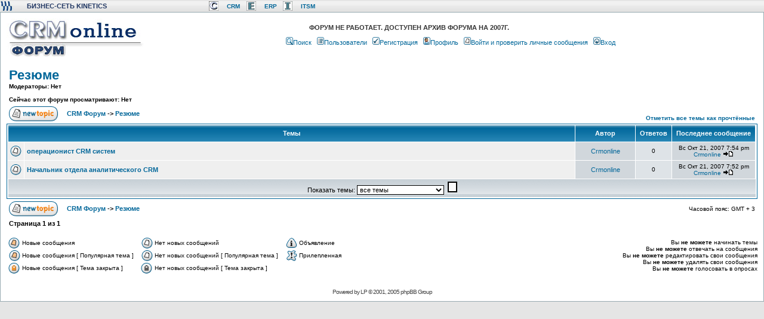

--- FILE ---
content_type: text/html; charset=WINDOWS-1251
request_url: http://crmonline.ru/community/viewforum.php?f=33&sid=e4fc1178849079aeb2d3607f8db03d26
body_size: 3546
content:
<!DOCTYPE HTML PUBLIC "-//W3C//DTD HTML 4.01 Transitional//EN">
<html dir="ltr">
<head>
<meta http-equiv="Content-Type" content="text/html; charset=windows-1251">
<meta http-equiv="Content-Style-Type" content="text/css">

<LINK href="/style.css" type=text/css rel=stylesheet>


<link rel="top" href="./index.php?sid=6951f906117cb5c69cf3366cdaa1fa57" title="CRM Форум" />
<link rel="search" href="./search.php?sid=6951f906117cb5c69cf3366cdaa1fa57" title="Поиск" />
<link rel="help" href="./faq.php?sid=6951f906117cb5c69cf3366cdaa1fa57" title="FAQ" />
<link rel="author" href="./memberlist.php?sid=6951f906117cb5c69cf3366cdaa1fa57" title="Пользователи" />
<link rel="up" href="index.php?sid=6951f906117cb5c69cf3366cdaa1fa57" title="CRM Форум" />

<title>Резюме - CRM Форум</title>


<LINK href="/community/community.css" type=text/css rel=stylesheet>

<style type="text/css">
<!--
body {

	margin-top: 0px;
}
.style2 {font-size: xx-small}
-->
</style>
</head>
<body>


<table width="100%" height="20" border="0" cellpadding="0" cellspacing="0" background="/images/design/headerbg.jpg">
  <tr>
    <td width="24" align="left"><img src="/images/design/headerleft.jpg"></td>
    <td width="180" align="left" class="t11blueheader1" >БИЗНЕС-СЕТЬ KINETICS</td><td width="22">
</td>

<td width="20">
<img src="/images/design/iconcrm.jpg"></td><td width="20"><a  class="kinetics" href="http://www.crmonline.ru" >CRM</a></td><td width="20">
<img src="/images/design/iconerp.jpg"></td><td width="20"><a  class="kinetics" href="http://www.erp-online.ru" >ERP</a></td><td width="20">
<img src="/images/design/iconitsm.jpg"></td><td width="20"><a  class="kinetics" href="http://www.itsmonline.ru" >ITSM</a></td><td width="20">
<td width="467" align="left">
</td>

  </tr>
</table>




<table width="100%" cellspacing="0" cellpadding="10" border="0" align="center">
	<tr>
		<td class="bodyline"><table width="100%" cellspacing="0" cellpadding="0" border="0">
			<tr>
				<td><a href="http://www.crmonline.ru" alt="">
                    <img src="/images/design/forumDOC.jpg"border="0" usemap="#Map">
<map name="Map">
  <area shape="rect" coords="3,3,223,38" href="http://www.crmonline.ru">
  <area shape="rect" coords="3,41,98,64" href="http://www.crmonline.ru/community/">
</map></td>
				<td align="center" width="100%" valign="middle">


				<table cellspacing="0" cellpadding="2" border="0">
					<tr>
						<td align="center" valign="top" nowrap="nowrap">

<div align="center">
<table border="0" width="85%" cellspacing="0" cellpadding="0">
	<tr>
		<td>
		<b>ФОРУМ НЕ РАБОТАЕТ. ДОСТУПЕН АРХИВ ФОРУМА НА 2007Г.	</b>
		</td>
	</tr>
</table>
</div >
<p>





						<span class="mainmenu">&nbsp;<a href="search.php?sid=6951f906117cb5c69cf3366cdaa1fa57" class="mainmenu"><img src="templates/subSilver/images/icon_mini_search.gif" width="12" height="13" border="0" alt="Поиск" hspace="3" />Поиск</a>&nbsp; &nbsp;<a href="memberlist.php?sid=6951f906117cb5c69cf3366cdaa1fa57" class="mainmenu"><img src="templates/subSilver/images/icon_mini_members.gif" width="12" height="13" border="0" alt="Пользователи" hspace="3" />Пользователи</a>&nbsp;
						&nbsp;<a href="profile.php?mode=register&amp;sid=6951f906117cb5c69cf3366cdaa1fa57" class="mainmenu"><img src="templates/subSilver/images/icon_mini_register.gif" width="12" height="13" border="0" alt="Регистрация" hspace="3" />Регистрация</a>&nbsp;
						&nbsp;<a href="profile.php?mode=editprofile&amp;sid=6951f906117cb5c69cf3366cdaa1fa57" class="mainmenu"><img src="templates/subSilver/images/icon_mini_profile.gif" width="12" height="13" border="0" alt="Профиль" hspace="3" />Профиль</a>&nbsp; &nbsp;<a href="privmsg.php?folder=inbox&amp;sid=6951f906117cb5c69cf3366cdaa1fa57" class="mainmenu"><img src="templates/subSilver/images/icon_mini_message.gif" width="12" height="13" border="0" alt="Войти и проверить личные сообщения" hspace="3" />Войти и проверить личные сообщения</a>&nbsp; &nbsp;<a href="login.php?sid=6951f906117cb5c69cf3366cdaa1fa57" class="mainmenu"><img src="templates/subSilver/images/icon_mini_login.gif" width="12" height="13" border="0" alt="Вход" hspace="3" />Вход</a>&nbsp;</span></td>
					</tr>
				</table></td>
			</tr>
		</table>
		<br />


<form method="post" action="viewforum.php?f=33&amp;start=0&amp;sid=6951f906117cb5c69cf3366cdaa1fa57">
  <table width="100%" cellspacing="2" cellpadding="2" border="0" align="center">
	<tr>
	  <td align="left" valign="bottom" colspan="2"><a class="maintitle" href="viewforum.php?f=33&amp;sid=6951f906117cb5c69cf3366cdaa1fa57">Резюме</a><br /><span class="gensmall"><b>Модераторы: Нет<br /><br />Сейчас этот форум просматривают: Нет</b></span></td>
	  <td align="right" valign="bottom" nowrap="nowrap"><span class="gensmall"><b></b></span></td>
	</tr>
	<tr>
	  <td align="left" valign="middle" width="50"><a href="posting.php?mode=newtopic&amp;f=33&amp;sid=6951f906117cb5c69cf3366cdaa1fa57"><img src="templates/subSilver/images/lang_english/post.gif" border="0" alt="Начать новую тему" /></a></td>
	  <td align="left" valign="middle" class="nav" width="100%"><span class="nav">&nbsp;&nbsp;&nbsp;<a href="index.php?sid=6951f906117cb5c69cf3366cdaa1fa57" class="nav">CRM Форум</a> -> <a class="nav" href="viewforum.php?f=33&amp;sid=6951f906117cb5c69cf3366cdaa1fa57">Резюме</a></span></td>
	  <td align="right" valign="bottom" class="nav" nowrap="nowrap"><span class="gensmall"><a href="viewforum.php?f=33&amp;mark=topics&amp;sid=6951f906117cb5c69cf3366cdaa1fa57">Отметить все темы как прочтённые</a></span></td>
	</tr>
  </table>

  <table border="0" cellpadding="4" cellspacing="1" width="100%" class="forumline">
	<tr>
	  <th colspan="2" align="center" height="25" class="thCornerL" nowrap="nowrap">&nbsp;Темы&nbsp;</th>

	  <th width="100" align="center" class="thTop" nowrap="nowrap">&nbsp;Автор&nbsp;</th>
	  <th width="50" align="center" class="thTop" nowrap="nowrap">&nbsp;Ответов&nbsp;</th>
	  <th align="center" class="thCornerR" nowrap="nowrap">&nbsp;Последнее сообщение&nbsp;</th>
	</tr>
	<tr>
	  <td class="row1" align="center" valign="middle" width="20"><img src="templates/subSilver/images/folder.gif" width="19" height="18" alt="Нет новых сообщений" title="Нет новых сообщений" /></td>
	  <td class="row1" width="100%"><span class="topictitle"><a href="viewtopic.php?t=801&amp;sid=6951f906117cb5c69cf3366cdaa1fa57" class="topictitle">операционист CRM систем</a></span><span class="gensmall"><br />
		</span></td>

	  <td class="row3" align="center" valign="middle"><span class="name"><a href="profile.php?mode=viewprofile&amp;u=1&amp;sid=6951f906117cb5c69cf3366cdaa1fa57">Crmonline</a></span></td>
	  <td class="row2" align="center" valign="middle"><span class="postdetails">0</span></td>
	  <td class="row3Right" align="center" valign="middle" nowrap="nowrap"><span class="postdetails">Вс Окт 21, 2007 7:54 pm<br /><a href="profile.php?mode=viewprofile&amp;u=1&amp;sid=6951f906117cb5c69cf3366cdaa1fa57">Crmonline</a> <a href="viewtopic.php?p=7372&amp;sid=6951f906117cb5c69cf3366cdaa1fa57#7372"><img src="templates/subSilver/images/icon_latest_reply.gif" alt="Посмотреть последнее сообщение" title="Посмотреть последнее сообщение" border="0" /></a></span></td>
	</tr>
	<tr>
	  <td class="row1" align="center" valign="middle" width="20"><img src="templates/subSilver/images/folder.gif" width="19" height="18" alt="Нет новых сообщений" title="Нет новых сообщений" /></td>
	  <td class="row1" width="100%"><span class="topictitle"><a href="viewtopic.php?t=800&amp;sid=6951f906117cb5c69cf3366cdaa1fa57" class="topictitle">Начальник отдела аналитического CRM</a></span><span class="gensmall"><br />
		</span></td>

	  <td class="row3" align="center" valign="middle"><span class="name"><a href="profile.php?mode=viewprofile&amp;u=1&amp;sid=6951f906117cb5c69cf3366cdaa1fa57">Crmonline</a></span></td>
	  <td class="row2" align="center" valign="middle"><span class="postdetails">0</span></td>
	  <td class="row3Right" align="center" valign="middle" nowrap="nowrap"><span class="postdetails">Вс Окт 21, 2007 7:52 pm<br /><a href="profile.php?mode=viewprofile&amp;u=1&amp;sid=6951f906117cb5c69cf3366cdaa1fa57">Crmonline</a> <a href="viewtopic.php?p=7371&amp;sid=6951f906117cb5c69cf3366cdaa1fa57#7371"><img src="templates/subSilver/images/icon_latest_reply.gif" alt="Посмотреть последнее сообщение" title="Посмотреть последнее сообщение" border="0" /></a></span></td>
	</tr>
	<tr>
	  <td class="catBottom" align="center" valign="middle" colspan="6" height="28"><span class="genmed">Показать темы:&nbsp;<select name="topicdays"><option value="0" selected="selected">все темы</option><option value="1">за последний день</option><option value="7">за последние 7 дней</option><option value="14">за последние 2 недели</option><option value="30">за последний месяц</option><option value="90">за последние 3 месяца</option><option value="180">за последние 6 месяцев</option><option value="364">за последний год</option></select>&nbsp;
		<input type="submit" class="liteoption" value="" name="submit" />
		</span></td>
	</tr>
  </table>

  <table width="100%" cellspacing="2" border="0" align="center" cellpadding="2">
	<tr>
	  <td align="left" valign="middle" width="50"><a href="posting.php?mode=newtopic&amp;f=33&amp;sid=6951f906117cb5c69cf3366cdaa1fa57"><img src="templates/subSilver/images/lang_english/post.gif" border="0" alt="Начать новую тему" /></a></td>
	  <td align="left" valign="middle" width="100%"><span class="nav">&nbsp;&nbsp;&nbsp;<a href="index.php?sid=6951f906117cb5c69cf3366cdaa1fa57" class="nav">CRM Форум</a> -> <a class="nav" href="viewforum.php?f=33&amp;sid=6951f906117cb5c69cf3366cdaa1fa57">Резюме</a></span></td>
	  <td align="right" valign="middle" nowrap="nowrap"><span class="gensmall">Часовой пояс: GMT + 3</span><br /><span class="nav"></span>
		</td>
	</tr>
	<tr>
	  <td align="left" colspan="3"><span class="nav">Страница <b>1</b> из <b>1</b></span></td>
	</tr>
  </table>
</form>

<table width="100%" border="0" cellspacing="0" cellpadding="0">
  <tr>
	<td align="right"></td>
  </tr>
</table>

<table width="100%" cellspacing="0" border="0" align="center" cellpadding="0">
	<tr>
		<td align="left" valign="top"><table cellspacing="3" cellpadding="0" border="0">
			<tr>
				<td width="20" align="left"><img src="templates/subSilver/images/folder_new.gif" alt="Новые сообщения" width="19" height="18" /></td>
				<td class="gensmall">Новые сообщения</td>
				<td>&nbsp;&nbsp;</td>
				<td width="20" align="center"><img src="templates/subSilver/images/folder.gif" alt="Нет новых сообщений" width="19" height="18" /></td>
				<td class="gensmall">Нет новых сообщений</td>
				<td>&nbsp;&nbsp;</td>
				<td width="20" align="center"><img src="templates/subSilver/images/folder_announce.gif" alt="Объявление" width="19" height="18" /></td>
				<td class="gensmall">Объявление</td>
			</tr>
			<tr>
				<td width="20" align="center"><img src="templates/subSilver/images/folder_new_hot.gif" alt="Новые сообщения [ Популярная тема ]" width="19" height="18" /></td>
				<td class="gensmall">Новые сообщения [ Популярная тема ]</td>
				<td>&nbsp;&nbsp;</td>
				<td width="20" align="center"><img src="templates/subSilver/images/folder_hot.gif" alt="Нет новых сообщений [ Популярная тема ]" width="19" height="18" /></td>
				<td class="gensmall">Нет новых сообщений [ Популярная тема ]</td>
				<td>&nbsp;&nbsp;</td>
				<td width="20" align="center"><img src="templates/subSilver/images/folder_sticky.gif" alt="Прилепленная" width="19" height="18" /></td>
				<td class="gensmall">Прилепленная</td>
			</tr>
			<tr>
				<td class="gensmall"><img src="templates/subSilver/images/folder_lock_new.gif" alt="Новые сообщения [ Тема закрыта ]" width="19" height="18" /></td>
				<td class="gensmall">Новые сообщения [ Тема закрыта ]</td>
				<td>&nbsp;&nbsp;</td>
				<td class="gensmall"><img src="templates/subSilver/images/folder_lock.gif" alt="Нет новых сообщений [ Тема закрыта ]" width="19" height="18" /></td>
				<td class="gensmall">Нет новых сообщений [ Тема закрыта ]</td>
			</tr>
		</table></td>
		<td align="right"><span class="gensmall">Вы <b>не можете</b> начинать темы<br />Вы <b>не можете</b> отвечать на сообщения<br />Вы <b>не можете</b> редактировать свои сообщения<br />Вы <b>не можете</b> удалять свои сообщения<br />Вы <b>не можете</b> голосовать в опросах<br /></span></td>
	</tr>
</table>


<div align="center"><span class="copyright"><br /><br />
<!--
	We request you retain the full copyright notice below including the link to www.phpbb.com.
	This not only gives respect to the large amount of time given freely by the developers
	but also helps build interest, traffic and use of phpBB 2.0. If you cannot (for good
	reason) retain the full copyright we request you at least leave in place the
	Powered by phpBB line, with phpBB linked to www.phpbb.com. If you refuse
	to include even this then support on our forums may be affected.

	The phpBB Group : 2002
// -->
Powered by <a href="" class="copyright">LP</a> &copy; 2001, 2005 phpBB Group<br /></span></div>
		</td>
	</tr>
</table>

<p class=bannercenter>
<font size="1" face="Tahoma">
<script type="text/javascript"><!--
google_ad_client = "pub-0720990410811900";
/* child728x90, создано 04.01.10 */
google_ad_slot = "9940644615";
google_ad_width = 728;
google_ad_height = 90;
//-->
</script>
<script type="text/javascript"
src="http://pagead2.googlesyndication.com/pagead/show_ads.js">
</script>

<!--LiveInternet counter--><script type="text/javascript"><!--
document.write('<a href="http://www.liveinternet.ru/click" '+
'target=_blank><img src="http://counter.yadro.ru/hit?t44.6;r'+
escape(document.referrer)+((typeof(screen)=='undefined')?'':
';s'+screen.width+'*'+screen.height+'*'+(screen.colorDepth?
screen.colorDepth:screen.pixelDepth))+';u'+escape(document.URL)+
';'+Math.random()+
'" alt="" title="LiveInternet" '+
'border=0 width=1 height=1><\/a>')//--></script><!--/LiveInternet-->
</body>
</html>



--- FILE ---
content_type: text/html; charset=utf-8
request_url: https://www.google.com/recaptcha/api2/aframe
body_size: 256
content:
<!DOCTYPE HTML><html><head><meta http-equiv="content-type" content="text/html; charset=UTF-8"></head><body><script nonce="L2nShJYSqRypUmSVgslnSg">/** Anti-fraud and anti-abuse applications only. See google.com/recaptcha */ try{var clients={'sodar':'https://pagead2.googlesyndication.com/pagead/sodar?'};window.addEventListener("message",function(a){try{if(a.source===window.parent){var b=JSON.parse(a.data);var c=clients[b['id']];if(c){var d=document.createElement('img');d.src=c+b['params']+'&rc='+(localStorage.getItem("rc::a")?sessionStorage.getItem("rc::b"):"");window.document.body.appendChild(d);sessionStorage.setItem("rc::e",parseInt(sessionStorage.getItem("rc::e")||0)+1);localStorage.setItem("rc::h",'1770112869451');}}}catch(b){}});window.parent.postMessage("_grecaptcha_ready", "*");}catch(b){}</script></body></html>

--- FILE ---
content_type: text/css
request_url: http://crmonline.ru/style.css
body_size: 2546
content:
hr {
border:1px #e3e3e3;
margin-bottom:0px;}

/*AVK - avkswfdownbox, avktopbox, avkdownbox*/ 
#avkswfdownbox {
/*        background:#FFCCFF;*/ 
       border:0;
       width:400px;
       height:30px;
       position:fixed;
       bottom:0px;
	   right:370px;
/*        left:0px;*/ 
       z-index:1;
       display:block;
}

#avkdownbox {
/*        background:#FFCCFF;*/ 
       border:0;
       width:400px;
       height:30px;
       position:fixed;
       bottom:0px;
	   right:370px;
/*        left:0px;*/ 
       z-index:2;
       display:block;
}

#avktopbox {
       border:0;
       width:1000px;
       height:281px;
       position:fixed;
       bottom:0px;
	   right:370px;
/*        left:-9993px;
       left:0px;*/ 
       z-index:3;
        display: none;
		background-color:transparent;
}

#avkswfdownbox:hover #avktopbox, #avkswfdownbox:hover #avktopbox, #avkdownbox:hover #avktopbox, #avktopbox:hover{
/*        left:3px!important;*/ 
        display: block;
		background-color:transparent;
}
.left {left:0px}
.right {right: 0px}


P {
	FONT-WEIGHT: normal;
	FONT-SIZE: 12px;
	COLOR: #333333;
	TEXT-INDENT: 0pt;
	FONT-FAMILY: Verdana, Arial, Helvetica, sans-serif;
	TEXT-ALIGN: justify;
	margin-top: 10px;
	margin-bottom: 10px;
	list-style-type: disc;
}

ul {
margin: 0px 0px 0px 0px;
padding: 0px 0px 0px 0px;
list-style-position: inside;
marker-offset:inherit;
}

.doubleclick_sidebar {
text-align:center;
margin-top:10px;
margin-bottom:10px;
}

.text10base {
	FONT-SIZE: 11px;
	MARGIN: 0px 0px 0px 15px;
	VERTICAL-ALIGN: top;
	COLOR: #333333;
	TEXT-INDENT: 0pt;
	FONT-FAMILY: Verdana, Arial, Helvetica, sans-serif;
	TEXT-ALIGN: justify;
	padding: 0px;
}
A.leftmenu:link {
	FONT: bold 10px verdana;
	COLOR: #333333;
	text-decoration: none;
}
A.leftmenu:active {
	FONT: bold 10px verdana; COLOR: #003399; TEXT-DECORATION: none}
A.leftmenu:visited {
	FONT: bold 10px verdana;
	COLOR: #333333;
	text-decoration: none;
}
A.leftmenu:hover {
	FONT: bold 10px verdana; COLOR: #557196; TEXT-DECORATION: none}
.text12bordo {
	FONT-WEIGHT: bold; FONT-SIZE: 12px; COLOR: #951812; FONT-FAMILY: Verdana, Arial, Helvetica, sans-serif
}
.tablemenu {
	BACKGROUND-IMAGE: url(../../../../images/design/menubut.jpg);
	VERTICAL-ALIGN: top;
	TEXT-ALIGN: center;
	padding-top: 6px;
	text-indent: 2pt;
}
body {
	FONT-SIZE: 11px;
	BACKGROUND-COLOR: #ffffff;
	font-family: Verdana, Arial, Helvetica, sans-serif;
	color: #333333;
	margin: 0px;
	padding: 0px;
}
.blockheader {
text-align:left;
	FONT-WEIGHT: bold;
	FONT-SIZE: 10px;
	COLOR: #8A0000;
	FONT-FAMILY: Verdana, Arial, Helvetica, sans-serif;
	padding: 0px 0px 0px;
	margin: 0px;
	text-indent: 0pt;
	white-space: nowrap;
}


.headertd {
	VERTICAL-ALIGN: text-top;
	TEXT-INDENT: 5pt;
	TEXT-ALIGN: left;
	padding: 0px;
	margin: 0px;
}
.blockbanner {
	VERTICAL-ALIGN: top;
	TEXT-ALIGN: right;
	background-image: url(../../../../images/design/smbl_fon.gif);
	background-position: right;
	padding: 10px 0px 0px;
}
.blockbanner1 {
	PADDING-RIGHT: 0px;
	PADDING-LEFT: 1px;
	BACKGROUND-IMAGE: url(../../../../images/design/smblr_fon.gif);
	PADDING-BOTTOM: 0px;
	VERTICAL-ALIGN: top;
	PADDING-TOP: 10px;
	TEXT-ALIGN: left;
	background-position: left;
}
.footer {
	BACKGROUND-IMAGE: url(header2.jpg); BACKGROUND-COLOR: #ffffff
}
.footertext {
	PADDING-RIGHT: 0px; PADDING-LEFT: 0px; FONT-SIZE: 11px; PADDING-BOTTOM: 0px; MARGIN: 3px; VERTICAL-ALIGN: top; COLOR: #333333; PADDING-TOP: 6px; FONT-FAMILY: Verdana, Arial, Helvetica, sans-serif; TEXT-ALIGN: right; TEXT-DECORATION: none
}
.bloktable {
	PADDING-RIGHT: 0px;
	PADDING-LEFT: 0px;
	FONT-WEIGHT: bold;
	FONT-SIZE: 11px;
	PADDING-BOTTOM: 0px;
	MARGIN: 0px;
	VERTICAL-ALIGN: top;
	COLOR: #333333;
	PADDING-TOP: 7px;
	FONT-FAMILY: Verdana, Arial, Helvetica, sans-serif;
	text-align: center;
	background-color: #FFFFFF;
}
.texttable {
	PADDING-RIGHT: 0px; PADDING-LEFT: 0px; PADDING-BOTTOM: 0px; MARGIN: 0px; PADDING-TOP: 0px
}
.bannercenter {
	MARGIN: 0px;
	VERTICAL-ALIGN: top;
	TEXT-ALIGN: center;
	padding: 20px;
	text-indent: 0pt;
}
.bannercenter1 {
	MARGIN: 0px;
	VERTICAL-ALIGN: top;
	TEXT-ALIGN: center;
	padding: 10px;
	text-indent: 0pt;
}
.texttable1 {	margin: 0px;
	padding: 0px;
}
.style1 {
	color: #333333;
	font-size: 11px;
}
.style3 {
	color: #333333;
	font-size: 10px;
}
.style5 {color: #333333}
.textsb {
	color: #333333;
	text-align: justify;
	text-indent: 0pt;
	vertical-align: top;
	font-family: Verdana, Arial, Helvetica, sans-serif;
	font-size: 11px;
	margin: 2px;
	padding: 0px;
}
.smallblick {
	margin-top: 7px;
	margin-bottom: 5px;
}
.t11blue {
	font-family: Verdana, Arial, Helvetica, sans-serif;
	font-size: 11px;
	color: 203662;
	text-align: justify;
	text-indent: 0pt;
	padding: 1px;
	margin: 2px;
}
.t11blueheader {
	font-family: Verdana, Arial, Helvetica, sans-serif;
	font-size: 10px;
	color: 203662;
	text-align: right;
	font-weight: bold;
}
.t11blueheader1 {
	font-family: Verdana, Arial, Helvetica, sans-serif;
	font-size: 11px;
	color: 203662;
	text-align: left;
	font-weight: bold;
}
a {
	color: #2B4880;
	border: 0px;
	text-decoration: none;
}
a:hover {
	color: #2B4880;
	border: 0px;
	text-decoration: underline;
}
.opros {
	margin: 0px;
}
.podmenu {
	font-family: Verdana, Arial, Helvetica, sans-serif;
	font-size: 10px;
	color: #000000;
	text-decoration: none;
	font-weight: bold;
	padding-left: 14px;
	vertical-align: middle;
	background-image: url(../../../../images/design/leftmenu_02.jpg);
	text-indent: 0pt;
	text-align: left;
	padding-right: 0px;
}
A.podmenutxt:link {
	font-family: Verdana, Arial, Helvetica, sans-serif;
	font-size: 10px;
	font-weight: bold;
	text-decoration: none;
	padding-left: 14px;
}
A.podmenutxt:hover {
	font-family: Verdana, Arial, Helvetica, sans-serif;
	font-size: 10px;
	font-weight: bold;
	text-decoration: none;
	padding-left: 14px;
	color: #6089B7;
}
A.podmenutxt:active {
	font-family: Verdana, Arial, Helvetica, sans-serif;
	font-size: 10px;
	font-weight: bold;
	text-decoration: none;
	padding-left: 14px;
	color: #333366;
}
A.podmenutxt:visited {
	font-family: Verdana, Arial, Helvetica, sans-serif;
	font-size: 10px;
	font-weight: bold;
	text-decoration: none;
	padding-left: 14px;
}
.t11blueheaderR {
	font-family: Verdana, Arial, Helvetica, sans-serif;
	font-size: 10px;
	color: 203662;
	text-align: left;
	font-weight: bold;
}

.t11blueheaderR a, .t11blueheaderR a:hover {
	color: 203662;
	text-decoration:none;
	cursor:text;}

.blockbannermenu {

	VERTICAL-ALIGN: top;
	TEXT-ALIGN: right;
	background-image: url(../../../../images/design/smbl_fon.gif);
	background-position: right;
	padding: 0px;
}
.text10base_right {
	FONT-SIZE: 11px;
	VERTICAL-ALIGN: top;
	COLOR: #000000;
	TEXT-INDENT: 0pt;
	FONT-FAMILY: Verdana, Arial, Helvetica, sans-serif;
	TEXT-ALIGN: right;
	TEXT-DECORATION: none;
	font-style: italic;
	padding: 0px;
	margin-bottom: 7px;
	margin-left: 150px;
}
img {
	border: 0px;
	padding: 0px;
	margin: 0px;
}
.spisok {
	font-family: Verdana, Arial, Helvetica, sans-serif;
	color: #333333;
	background-image: url(../../../../images/design/spisok.gif);
	background-repeat: no-repeat;
	background-position: 1px 8px;
	text-align: justify;
	font-weight: bolder;
	background-attachment: fixed;
	padding-top: 7px;
	padding-left: 20px;
	text-indent: 0pt;
}
.spisok1 {
	font-family: Verdana, Arial, Helvetica, sans-serif;
	color: #333333;
	background-image: url(../../../../images/design/spisok.gif);
	background-repeat: no-repeat;
	background-position: 1px 2px;
	text-align: justify;
	font-weight: normal;
	background-attachment: fixed;
	padding-top: 0px;
	padding-left: 20px;
	text-indent: 0pt;
}
.text9base {

	FONT-SIZE: 10px;
	MARGIN: 0px 0px 0px 20px;
	VERTICAL-ALIGN: top;
	COLOR: #333333;
	TEXT-INDENT: 0pt;
	FONT-FAMILY: Verdana, Arial, Helvetica, sans-serif;
	TEXT-ALIGN: justify;
	TEXT-DECORATION: none;
	padding: 0px;
}
.htabbold {
	font-family: Verdana, Arial, Helvetica, sans-serif;
	font-size: 11px;
	font-weight: bold;
	color: #333333;
	text-align: center;
}
ul {
	font-family: Verdana, Arial, Helvetica, sans-serif;
	font-size: 11px;
	color: #333333;
	list-style-type: square;
	text-align: justify;
	padding-bottom: 5px;
	padding-left: 20px;
}
li {
	padding-bottom: 5px;
}
td {
	font-family: Verdana, Arial, Helvetica, sans-serif;
	color: #333333;
	font-size: 11px;
}

.search {
padding-top:5px;
}

.search input {
float:left;
padding-right:2px;
padding-left:5px;}

/* Blog */

h2 a ,h2 a:hover, h2 a:visited { color: #3399CC;
font: 19px Tahoma; 
text-transform: uppercase;
font-weight: normal;
}

h3 {
font-size:14px;
font-weight:bold;
font-family: Tahoma;}

.blog {
margin-left:15px;
margin-right:15px;
margin-top:10px;
font:Arial, Helvetica, sans-serif;
font-size:12px;
text-align:justify;}

.blog-info {
text-align:left;
font-size:11px;
color:#999999;
font-weight:normal;
padding-bottom:5px;}

.blog-info a, .blog-info a:hover, .blog-info a:visited { color: #3399CC;
}

.blog-entry, .blog-entry p {
font-family:Verdana, Arial, Helvetica, sans-serif;
font-size:12px;
text-align:justify;
color:#333333;
}

.blog-entry {
padding-bottom:10px;
}

.blog-entry a {
font-family:Verdana, Arial, Helvetica, sans-serif;
font-size:12px;
color:#3399CC;
text-decoration:underline;
}

.blog-author {
color:#F55249;}

#commentform input {
	width: 170px;
	padding: 2px;
	margin: 5px 5px 1px 0;
	}
	
	#commentform textarea {
	width: 100%;
	padding: 2px;
	}
	
.blog-home {
background-color:#FFFF99;
padding-left:10px;
display:block;
padding-bottom:5px;
padding-top:5px;}

h1 {
color: #3399CC;
font: 19px Tahoma; 
text-transform: uppercase;
font-weight: normal;
margin:0px 0px 0px 0px;
padding:0px 0px 0px 0px;
}

.industries a {
	font-family: Verdana, Arial, Helvetica, sans-serif;
	font-size: 10px;
text-transform: uppercase;
	font-weight: bold;
}

a.book {
	font-family: Verdana, Arial, Helvetica, sans-serif;
	font-size: 12px;
	text-transform:uppercase;
	font-weight: bold;
	text-decoration: none;
}

a.book1 {
	font-family: Verdana, Arial, Helvetica, sans-serif;
	font-size: 11px;
	text-transform:uppercase;
	font-weight: bold;
	text-decoration: none;
}

.foreing {
width:800px;}

.contacts {
border:1px solid #e3e3e3;
width:330px;
float:left;
background-color:#FFFFCC;
padding-left:15px;}

.cons {
border:1px solid #e3e3e3;
width:480px;
float:left;
background-color:#CCCCFF;
padding-left:15px;}

.confirm {
border:1px solid #e3e3e3;
width:480px;
float:left;
background-color:#FFCACB;;
padding-left:15px;
padding-right:15px;}


.kads{
margin-left:10px;
margin-right:10px;
text-align:left;
margin-bottom:10px;
font-family:Verdana, Arial, Helvetica, sans-serif;
font-size:11px;
color:#000000;}

.kadslogo {
margin-bottom:5px;
margin-left:10px;
}

.kadsk {
color:#0000FF;
}
.kadsads {
background-color:#FFFF99;
padding:2px 2px 2px 2px;
}
.kadstitle a {
color:#2B4880;
font-weight:bold;
text-decoration:underline;
margin-left:10px;
}
.kadstext {
margin-left:10px;
}
.kadslink {
color:#006600;
text-decoration:none;
margin-left:10px;
}

.newcontent, .newcontent p{
font-size:12px;
text-decoration:none;
text-align:justify;
font-weight:normal;}

.searchform {
padding-top:1px;
float:left;
margin: 0px 0px 0px 0px;
}

.searchform input {
float:left;
width: 150px;
height:18px;
border: 1px solid #b2b2b2;
margin: 0px 0px 0px 0px;
margin-right:3px;
font-size:11px;
}

.kinetics {
	FONT-WEIGHT: bold;
	FONT-SIZE: 10px;
	color: 203662;
	FONT-FAMILY: Verdana, Arial, Helvetica, sans-serif;
	text-indent: 0pt;
	white-space: nowrap;
	text-decoration:none;	
float:left;
padding-top:1px;}


.tags {
padding-top:20px;
padding-bottom:10px;
color:#666666;
text-align:left;
font-size:10px;}

.tags a, .tags a:hover, .tags a:visited {
color:#666666;
text-decoration:none;
font-size:10px;}

.pointer a, .pointer a:hover{
cursor:default;
text-decoration:none;
color:#000000;}

.ads-under {
display:block;
margin-top:15px;
margin-bottom:0px;
padding: 5px 10px 5px 10px;
border:1px solid #e3e3e3;
background-color:#FFFFFF;}